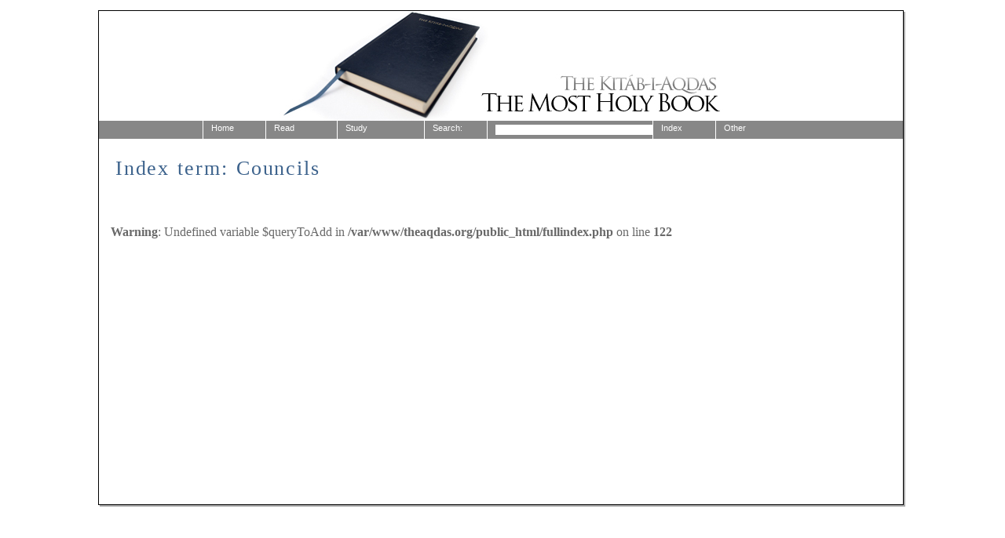

--- FILE ---
content_type: text/html; charset=utf-8
request_url: https://theaqdas.org/fullindex.php?term=Councils&belongsTo=&level=1
body_size: 2200
content:
<!DOCTYPE html PUBLIC "-//W3C//DTD XHTML 1.0 Strict//EN" "http://www.w3.org/TR/xhtml1/DTD/xhtml1-strict.dtd"> 
<html xmlns="http://www.w3.org/1999/xhtml" xml:lang="en"> 
<head>
    <meta http-equiv="Content-Type" content="text/html; charset=utf-8" />
    <title>Kit&aacute;b-i-Aqdas - Index term: Councils</title>
    <meta http-equiv="Content-Language" content="en" />
    <meta name="description" content="The Kitáb-i-Aqdas, the Most Holy Book of the Bahá&#39;í Faith" />
    <meta name="keywords" content="kitab-i-aqdas, aqdas, the aqdas, the most holy book, bahai" />
    <link rel="stylesheet" type="text/css" href="styles/newstyle.css" />
    <link rel="stylesheet" type="text/css" href="styles/menustyle.css" />
    <link rel="stylesheet" type="text/css" href="styles/menustyle_chrome.css" />    <link rel="shortcut icon" href="favicon.ico" />
    <script type="text/javascript" src="js/jquery.js"></script>
    <script type="text/javascript" src="js/javascript.js"></script>
</head>
<body>
<div class="back">
    <div class="container">
    <img src="images/theaqdas.jpg" alt="The Kitáb-i-Aqdas - The Most Holy Book" />

  <form action="search.php" id="search" method="get">
  <div class="menu">
    <div id="menuContainer">
        <li class="menuitem">
            <a href="index.php" title="Home">Home</a>
        </li>
        <li class="menuitem" name="read"><a alt="Read the Aqdas" href="aqdas.php">Read</a>
            <ul>
                <li><a href="preface.php" title="Preface">Preface</a></li>
                <li><a href="introduction.php" title="Introduction">Introduction</a></li>
                <li><a href="description.php" title="Description">Description</a></li>
                <li><a href="supplementary.php" title="Supplementary texts">Supplementary texts</a></li>
                <li><a href="glossary.php" title="Glossary">Glossary</a></li>
            </ul>
        </li>
        <li class="menuitem" name="study">Study
            <ul>
                <li>
                    <a class="drop" href="synopsis.php" title="Synopsis and Codification">
                        Synopsis and Codification
                    </a>
                    <ul>
                    				<li><a  style="width:220px" href="synopsis.php?id=I">I. The Appointment of ‘Abdu’l-Bahá as the Successor of Bahá’u’lláh and Interpreter of His Teachings</a></li>
				<li><a  style="width:220px" href="synopsis.php?id=II">II. Anticipation of the Institution of the Guardianship</a></li>
				<li><a  style="width:220px" href="synopsis.php?id=III">III. The Institution of the House of Justice</a></li>
				<li><a  style="width:220px" href="synopsis.php?id=IV">IV. Laws, Ordinances and Exhortations</a></li>
				<li><a  style="width:220px" href="synopsis.php?id=V">V. Specific Admonitions, Reproofs and Warnings</a></li>
				<li><a  style="width:220px" href="synopsis.php?id=VI">VI. Miscellaneous Subjects</a></li>
                    </ul>
                </li>
                	<li><a class="drop" href="aqdas.php?lang=en" title="The Aqdas">The Aqdas</a>		<ul>				<li><a href="aqdas.php?lang=en#1">Paragraph 1</a></li>
				<li><a href="aqdas.php?lang=en#11">Paragraph 11</a></li>
				<li><a href="aqdas.php?lang=en#21">Paragraph 21</a></li>
				<li><a href="aqdas.php?lang=en#31">Paragraph 31</a></li>
				<li><a href="aqdas.php?lang=en#41">Paragraph 41</a></li>
				<li><a href="aqdas.php?lang=en#51">Paragraph 51</a></li>
				<li><a href="aqdas.php?lang=en#61">Paragraph 61</a></li>
				<li><a href="aqdas.php?lang=en#71">Paragraph 71</a></li>
				<li><a href="aqdas.php?lang=en#81">Paragraph 81</a></li>
				<li><a href="aqdas.php?lang=en#91">Paragraph 91</a></li>
				<li><a href="aqdas.php?lang=en#101">Paragraph 101</a></li>
				<li><a href="aqdas.php?lang=en#111">Paragraph 111</a></li>
				<li><a href="aqdas.php?lang=en#121">Paragraph 121</a></li>
				<li><a href="aqdas.php?lang=en#131">Paragraph 131</a></li>
				<li><a href="aqdas.php?lang=en#141">Paragraph 141</a></li>
				<li><a href="aqdas.php?lang=en#151">Paragraph 151</a></li>
				<li><a href="aqdas.php?lang=en#161">Paragraph 161</a></li>
				<li><a href="aqdas.php?lang=en#171">Paragraph 171</a></li>
				<li><a href="aqdas.php?lang=en#181">Paragraph 181</a></li>
			</ul>
            </li>
                	<li><a class="drop" href="qa.php?lang=en" title="Questions and Answers">Questions and Answers</a>		<ul>				<li><a href="qa.php?lang=en#1">Question 1</a></li>
				<li><a href="qa.php?lang=en#11">Question 11</a></li>
				<li><a href="qa.php?lang=en#21">Question 21</a></li>
				<li><a href="qa.php?lang=en#31">Question 31</a></li>
				<li><a href="qa.php?lang=en#41">Question 41</a></li>
				<li><a href="qa.php?lang=en#51">Question 51</a></li>
				<li><a href="qa.php?lang=en#61">Question 61</a></li>
				<li><a href="qa.php?lang=en#71">Question 71</a></li>
				<li><a href="qa.php?lang=en#81">Question 81</a></li>
				<li><a href="qa.php?lang=en#91">Question 91</a></li>
				<li><a href="qa.php?lang=en#101">Question 101</a></li>
			</ul>
            </li>
                	<li><a class="drop" href="notes.php?lang=en" title="Notes">Notes</a>		<ul>				<li><a href="notes.php?lang=en#1">Note 1</a></li>
				<li><a href="notes.php?lang=en#11">Note 11</a></li>
				<li><a href="notes.php?lang=en#21">Note 21</a></li>
				<li><a href="notes.php?lang=en#31">Note 31</a></li>
				<li><a href="notes.php?lang=en#41">Note 41</a></li>
				<li><a href="notes.php?lang=en#51">Note 51</a></li>
				<li><a href="notes.php?lang=en#61">Note 61</a></li>
				<li><a href="notes.php?lang=en#71">Note 71</a></li>
				<li><a href="notes.php?lang=en#81">Note 81</a></li>
				<li><a href="notes.php?lang=en#91">Note 91</a></li>
				<li><a href="notes.php?lang=en#101">Note 101</a></li>
				<li><a href="notes.php?lang=en#111">Note 111</a></li>
				<li><a href="notes.php?lang=en#121">Note 121</a></li>
				<li><a href="notes.php?lang=en#131">Note 131</a></li>
				<li><a href="notes.php?lang=en#141">Note 141</a></li>
				<li><a href="notes.php?lang=en#151">Note 151</a></li>
				<li><a href="notes.php?lang=en#161">Note 161</a></li>
				<li><a href="notes.php?lang=en#171">Note 171</a></li>
				<li><a href="notes.php?lang=en#181">Note 181</a></li>
				<li><a href="notes.php?lang=en#191">Note 191</a></li>
			</ul>
            </li>
                	<li><a class="drop" href="psummary.php?lang=en" title="Paragraph summary">Paragraph summary</a>		<ul>				<li><a href="psummary.php?lang=en#1">Paragraph 1</a></li>
				<li><a href="psummary.php?lang=en#11">Paragraph 11</a></li>
				<li><a href="psummary.php?lang=en#21">Paragraph 21</a></li>
				<li><a href="psummary.php?lang=en#31">Paragraph 31</a></li>
				<li><a href="psummary.php?lang=en#41">Paragraph 41</a></li>
				<li><a href="psummary.php?lang=en#51">Paragraph 51</a></li>
				<li><a href="psummary.php?lang=en#61">Paragraph 61</a></li>
				<li><a href="psummary.php?lang=en#71">Paragraph 71</a></li>
				<li><a href="psummary.php?lang=en#81">Paragraph 81</a></li>
				<li><a href="psummary.php?lang=en#91">Paragraph 91</a></li>
				<li><a href="psummary.php?lang=en#101">Paragraph 101</a></li>
				<li><a href="psummary.php?lang=en#111">Paragraph 111</a></li>
				<li><a href="psummary.php?lang=en#121">Paragraph 121</a></li>
				<li><a href="psummary.php?lang=en#131">Paragraph 131</a></li>
				<li><a href="psummary.php?lang=en#141">Paragraph 141</a></li>
				<li><a href="psummary.php?lang=en#151">Paragraph 151</a></li>
				<li><a href="psummary.php?lang=en#161">Paragraph 161</a></li>
				<li><a href="psummary.php?lang=en#171">Paragraph 171</a></li>
				<li><a href="psummary.php?lang=en#181">Paragraph 181</a></li>
			</ul>
            </li>
		
                <li><a href="admonitions.php" title="Admonitions">Admonitions</a></li>
                <li><a href="concordance.php" title="Concordance">Concordance</a></li>
            </ul>
        </li>
        <li class="menuitem" name="search">
            <a href="javascript:search.submit();">Search:</a>
        </li>
        <li class="menuitem" name="search input" style="width: 200px;">
            <input type="text" name="searchquery" size="35"
                value="" class="searchText" />
        </li>

        <li class="menuitem" name="index">
            <a href="kindex.php" title="Index">Index</a>
        </li>

        <li class="menuitem" name="other">Other
            <ul>
                <li><a href="about.php" title="About">About</a></li>
                <li><a href="https://www.bahai.org/library/authoritative-texts/the-universal-house-of-justice/messages/20010208_001/1#552045932" title="Applicability of Laws and Ordinances" target="_blank">Applicability of Laws and Ordinances</a></li>
<!--                <li><a href="index.php?lang=es" title="Espanol">Spanish</a></li> -->
            </ul>
        </li>
        </div>
    </div><!-- end menu div -->
  </form>
<!-- menu end -->


    <div class="title" >
		Index term: Councils	</div>
    <div id="bodyText" >
<br />
<b>Warning</b>:  Undefined variable $queryToAdd in <b>/var/www/theaqdas.org/public_html/fullindex.php</b> on line <b>122</b><br />

</div><!-- end textBody class -->
<div style="clear:both;"></div>
<!-- bottom end -->
</div><!-- end container class -->
</div><!-- end back shadow class -->
<!-- Global site tag (gtag.js) - Google Analytics -->
<script async src="https://www.googletagmanager.com/gtag/js?id=G-VXT54LNYXF"></script>
<script>
  window.dataLayer = window.dataLayer || [];
  function gtag(){dataLayer.push(arguments);}
  gtag('js', new Date());

  gtag('config', 'G-VXT54LNYXF');
</script>
<script defer src="https://static.cloudflareinsights.com/beacon.min.js/vcd15cbe7772f49c399c6a5babf22c1241717689176015" integrity="sha512-ZpsOmlRQV6y907TI0dKBHq9Md29nnaEIPlkf84rnaERnq6zvWvPUqr2ft8M1aS28oN72PdrCzSjY4U6VaAw1EQ==" data-cf-beacon='{"version":"2024.11.0","token":"5e7e216616d04c329d2e2320b7c0ec86","r":1,"server_timing":{"name":{"cfCacheStatus":true,"cfEdge":true,"cfExtPri":true,"cfL4":true,"cfOrigin":true,"cfSpeedBrain":true},"location_startswith":null}}' crossorigin="anonymous"></script>
</body>
</html>


--- FILE ---
content_type: text/css
request_url: https://theaqdas.org/styles/newstyle.css
body_size: 2222
content:
*
{
	line-height: 140%;
}
html {
     overflow:scroll;
}

body
{
	padding: 0;
	margin: 0;
}
a:link, a:visited,a:hover
{
	text-decoration: none;
}
hr
{
	width: 80%;
	color: #898989;
	margin: 0 auto;
	clear: both;
}
img
{
	display: block;
	margin-left: auto;
	margin-right: auto;
}

/* "Kit�b-i-Aqdas - [title of page]" */
.title
{
	font-family: Georgia, Times, serif;
	font-size:26px;
	padding: 20px;
	letter-spacing: .072em;
	word-spacing:.05em;
	margin-left: 1px;
	color: #3C628C;
}
/* the main container for the entire page */
.container,.back
{
    min-height:600px;
    min-width:800px;
	width: 80%;
	margin:0 auto;
	font-weight: normal; 
	font-size: 16px; 
	color: #696969;
	font-family: Georgia, "Times New Roman", Times, serif;
	text-decoration: none; 
	font-style: normal; 
	text-align: justify;
}
.container{
    padding:0px 0 0px 0;
    width:100%;
    margin:-.2em 0 0 -.2em;
    background-color:white;
    border-style:solid;
    border-color:black;
    border-width:1px;
}
.back{
    margin-top:15px;
    margin-bottom:30px;
    padding:1px;
    padding-bottom:2px;
    background-color:#AAAAAA;
}
#bodyText{
    min-height:370px;
    width:96.5%;
    padding:10px 10px 10px 15px;
}
#bodyText a[onclick="expandAll();"],#bodyText a[onclick="expandAll();"]:visited{
    word-spacing:.3em;
    color:#000099;
}
#bodyText a[onclick="expandAll();"]:hover{
    color:#4444CC;
}
/* About Page */
#bodyText[name="About Page"]{
    margin-top:-40px;
    margin-left:10px;
    margin-right:10px;
    
}
#bodyText[name="About Page"] .title{
    color:#66AADD;
    font-size:1.4em;
    font-variant:small-caps;
}
#aboutIndex{
    border-style:dotted;
    border-color:#F4F4F4;
    border-width:2px;
    font-size:.8em;
    margin-left:20px;
    margin-right:0px;
    padding:5px 10px 5px 10px;
    float:left;
    width:125px;
    word-spacing:normal;
    line-height:1.5em;
}
#aboutIndex a,#aboutIndex a:visited{
    color:#66AADD;
}
#aboutIndex a:hover{
    color:#4589BC;
}
.aboutSection{
    border-top-style:solid;
    border-width:1px;
    float:left;
    font-size:.95em;
    width:96.5%;
    margin-top:10px;
}
.aboutSection p:first-child{
    margin-top:-10px;
    }
.aboutSection p{
    padding-left:10px;
    line-height: 1.5em;
    margin-bottom:5px;
}
.aboutSection a,.aboutSection a:visited{
    color:#66AADD;
    line-height: 1.5px;
}
.aboutSection a:hover{
    color:#4444CC;
}
.toTopLink{
    float:right;
    width:80%;
    text-align:right;
    font-size:.7em;
    padding-top:10px;
    padding-bottom:5px;
}
/* term and explanation are used for the about page */
.termdiv{
	float: left;
	clear: left;
    padding-left:15px;
    padding-bottom:5px;
	font-weight: bold;
    padding-right:5px;
	width: 25%;
	text-align: left;
}
.explanationdiv{
	float: left;
	text-align: justify;
	width: 70%;
    padding-bottom:5px;
    padding-right:10px;
}
/* Text div to surround body*/
.textdiv{
	padding: 0px 75px 5px 55px;
	margin: 0px;
}
.textdiv a{
    color:#3C628C;
    text-decoration:none;
}
.textdiv a:hover{
    color:#9999FF;
    text-decoration:none;
}
.textdiv li{
    list-style:none;
}
/* container for the text from a verse/note/question that relates to the synopsis */
.synopsiscontainer{
	clear: left;
	color: #004276;
	margin-left: 100px;
	padding-bottom: 2px;
	font-size: 90%;
}
.synopsiscontainer a,.synopsiscontainer a:visited{
    color:#7777DD;
    text-decoration:none;
}
.synopsiscontainer a:hover{
    color:#0033CC;
    text-decoration:none;
}
/* Exception to padding for this page */
.synopsiscontainer .textdiv{
    padding: 0px 55px 5px 55px;
}


/* number, text and notes are the three main ones, used in most pages */
.numberdiv{
	float: left;
	width: 40px;
	text-align: right;
    letter-spacing:-.05em;
    text-transform:lowercase;
    font-family:"times new roman",times;
}
.numberdiv a,.numberdiv a:visited{
    color:#7777DD;
}
.numberdiv a:hover{
    color:#0033CC;
}
.notesdiv{
    font-family:Georgia,"times new roman";
	float: right;
	width: 65px;
    letter-spacing:-.05em;
    word-spacing:.1em;
	font-size: 14px;
	text-align: left;
}
.notesdiv a,.notesdiv a:visited{
    color:#888888;
}
.notesdiv a:hover{
    color:#0033CC;
}

/* signed, reference, description and indented are used for the Read sections (preface, introduction, description, supplementary texts) */
.signed{
	text-align: right;
}
.reference{
	text-align: right;
	font-style: italic;
	font-size: 90%;
}
.description{
	font-style: italic;
	margin-bottom: 20px;
	margin-left: 100px;
	margin-right: 100px;
}
.indented{
	margin: 10px 60px;
}

/* simple text */
.text{
	margin-bottom: 20px;
    padding-left:10px;
    padding-right:15px;
}
.text[name~="Aqdas"],.signed[name~="Aqdas"],.quotation[name~="Aqdas"]{
    padding-left:10px;
    padding-right:15px;
}
/* lists synopsis points related to verse/note/question */
.innercontainer{
	clear: left;
	color: #004276;
	font-size: 14px;
	padding-top: 2px;
	padding-bottom: 10px;
}
.innercontainer .textdiv{
    padding-right:75px;
    color:black;
}
.innercontainer .textdiv a{
    color:#002299;
}
.innercontainer .textdiv a:hover{
    color:#7777DD;
    }
/* for the splits in concordance and index */
.splitdiv{
	float: left;
	width: 45%;
	font-size: 80%;
	padding: 10px;
}
.splitdiv[name="concordance"] a,.splitdiv[name="concordance"] a:visited{
    color:#3579AE;
}
.splitdiv[name="concordance"] a:hover{
    color:#7777DD;
}
.speciallink{
	margin-left: 0px;
	margin-bottom: 2px;
	font-size: 85%;
	text-decoration: none;
	color: #7A0B0B;
	font-family: Georgia, "Times New Roman", Times, serif;
}

/* styling the synopsis links and texts */
.level1, .level2,.level3,.level4,.level5{
    text-decoration:none;
    font-family: Georgia, "Times New Roman", Times, serif;
    text-indent:-25px;
    margin-right:15px;
}
.level1{
	margin-left: 25px;
	margin-bottom: 2px;
	font-size: 110%;
	padding-bottom: 5px;
    padding-right:1em;
    letter-spacing:.065em;
}
/* LINKS AND TEXT FOR SYNOPSIS PAGE */
.indexLink,a.indexLink:visited, .level1{
    color:#3579AE;
}
.indexLink[name~="2"],a.indexLink[name~="2"]:visited,.level2 a, .level2 a:visited, .level2{
    color:#15598E;
}
.indexLink[name~="3"], a.indexLink[name~="3"]:visited,.level3 a, .level3 a:visited, .level3{
    color:#898997;
}
.indexLink[name~="4"], a.indexLink[name~="4"]:visited, .level4 a, .level4 a:visited, .level4{
    color:#797990;
    }
.indexLink[name~="5"], a.indexLink[name~="5"]:visited, .level5 a, .level5 a:visited, .level5{
    color:#595974;
}
a.indexLink:hover{
     color:#5599CC;
}
.level2{
	margin-left: 40px;
	margin-bottom: 2px;
	font-size: .95em;
    padding-right:2em;
	padding-bottom:4px;
}
.level3{
	margin-left: 60px;
	margin-bottom: 2px;
	font-size: .90em;
    word-spacing:.2em;
    padding-right:2.5em;
	padding-bottom:3px;
}
.level4{
	margin-left: 80px;
	margin-bottom: 2px;
	font-size: .85em;
    letter-spacing:.07em;
    line-height:1.5em;
}

.level5{
	margin-left: 100px;
	margin-bottom: 2px;
	font-size: .75em;
    word-spacing:.2em;
    line-height:1.5em;
}



/* used in the menu for entering text */
.searchText{
	font-size: 10px;
	color: #000000;
	font-style: normal;
	font-family: Verdana, Arial, Helvetica, sans-serif;
	text-align: left;
	text-decoration: none;
	height: 15px;
	margin-top: 2px;
	border: none;
}

/* used for glossary */
.explanation{
	margin-left: 30px;
	margin-bottom: 20px;
}

/* specific for the concordance, to have the text slightly indented */
.concordance{
	margin-left: 15px;
}

/* for the alphabets generated for index and concordance */
.alphabet{
	text-align: center;
	font-size: 90%;
    letter-spacing:.3em;   
}
.alphabet a,.alphabet a:visited{
    color:#0033CC;
}
.alphabet a:hover{
    color:#6699FF;
    }
.alphabet a[title~="selected"]{
    font-weight: bold;
}
.alphabet a[title~="selected"]:hover{
    color:#0033CC;
    cursor:default;
}


/* simple styling, italic, bold and highlight (used for search results and concordance) */
.italic{
	font-style: italic;
}

.bold{
    word-spacing:-.04em;
    font-weight:bold;
}

.highlight{
	font-weight: bold;
    color: #9f0404;
}

/* styling the quotation on the first page */
.firstpage{
	color: #5A7593;
	min-width:600px;
	padding-left:1em;
 	width:75%;
 	margin:0 auto;
	font-style: italic;
	line-height: 150%;
	font-size: 1.1em;
}

/* links */


/* for flipping pages on page.php (accessed through index) */
.previous{
	float: left;
	text-align: left;
	width: 50%;
	margin-bottom: 10px;
}
#nextPrevMenu{
    position:relative;
    margin-bottom:10px;
    border-top-style:solid;
    border-width:1px;
	border-color: #606060;
	clear: both;
    letter-spacing:.3em;
    padding:10px 20px 10px 20px;
    text-decoration: none;
    font-variant: normal;
    font-weight: normal;
    font-style: normal;
}
#nextPrevMenu a[title~="Previous"]{
    float:left;
    }
#nextPrevMenu a[title~="Next"]{
    float:right;
}
#nextPrevMenu a,#nextPrevMenu a:visited{
    color:#0033AA;
}
#nextPrevMenu a:hover{
    color:#7777DD;
}
.next{
	float: left;
	text-align: right;
	width: 50%;
}
/* the bottom horizontal line */
.bottom{
    position:relative;
	margin-bottom: 10px;
	width: 100%;
	height: 1px;
	background: #606060;
	clear: both;
}

--- FILE ---
content_type: text/css
request_url: https://theaqdas.org/styles/menustyle_chrome.css
body_size: -215
content:
.menuitem ul
{
    left:-40px;
    }
.menuitem ul ul
{
    left:130px;
    list-style-type: none;
    
    }

.menuitem[name~="input"]{
    padding-top:0px;
    margin:0px 0px 0px 0px;
    padding-bottom:0px;    
    font-size:10px;
}
